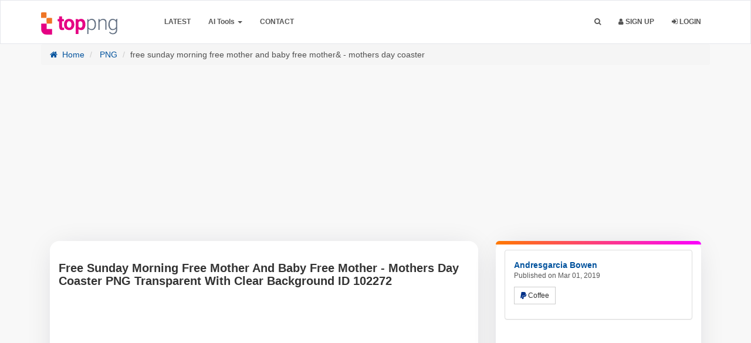

--- FILE ---
content_type: text/html; charset=UTF-8
request_url: https://toppng.com/free-image/free-sunday-morning-free-mother-and-baby-free-mother-mothers-day-coaster-PNG-free-PNG-Images_102272
body_size: 19231
content:
<!DOCTYPE html>
<html prefix="og: http://ogp.me/ns#" lang="en" >
<head>
    <meta charset="utf-8">
    <meta name="viewport" content="width=device-width, initial-scale=1, user-scalable=1">
	<meta http-equiv="Content-Type" content="text/html; charset=utf-8">
	<meta name="csrf-token" content="1LUaBH995unZ0KjyUZufvJxlFAC481XO3Cmix4Ju">
        <meta name="robots" content="index, follow, max-snippet:-1, max-video-preview:-1, max-image-preview:large"/>
    <link rel="preload" as="image" fetchpriority="high" href="https://toppng.com/uploads/preview/free-sunday-morning-free-mother-and-baby-free-mother-mothers-day-coaster-11551404336cqkzb8kdms.png">
        <meta name="description" content="Get stunning free sunday morning free mother and baby free mother - mothers day coaster in transparent PNG for free! Instant download and a wide variety of designs , Image ID  102272 .">
        <meta name="keywords" content="heart, flowers, colorful decorations, red heart, floral design, spring flowers, vibrant colors, love symbol" />
        <link rel="shortcut icon" href="https://toppng.b-cdn.net/img/favicon.png" />
    <meta property="og:url" content="https://toppng.com/free-image/free-sunday-morning-free-mother-and-baby-free-mother-mothers-day-coaster-PNG-free-PNG-Images_102272"/>    <link rel="preconnect" href="https://cdn.jsdelivr.net" />
    <link rel="preconnect" href="https://fundingchoicesmessages.google.com" />
    <link rel="preconnect" href="https://www.googletagmanager.com" />
    <link rel="preconnect" href="https://toppng.b-cdn.net" />
    <link rel="preconnect" href="https://stackpath.bootstrapcdn.com" />
    <link rel="preconnect" href="https://pagead2.googlesyndication.com" />
    <link rel="dns-prefetch" href="https://www.gstatic.com">
    <link rel="preload" href="https://stackpath.bootstrapcdn.com/font-awesome/4.7.0/fonts/fontawesome-webfont.woff2?v=4.7.0" as="font" type="font/woff2" crossorigin="">
    <title>Free Sunday Morning Free Mother And Baby Free Mother - Mothers Day Coaster PNG Transparent With Clear Background ID 102272 |  TOPpng </title>
    <meta property="fb:pages" content="2137280353162262" /><!-- / SEO Premium plugin. -->
    <link rel="canonical" href="https://toppng.com/free-image/free-sunday-morning-free-mother-and-baby-free-mother-mothers-day-coaster-PNG-free-PNG-Images_102272" />                
    
    <script type="application/ld+json">{"@context":"https://schema.org","@graph":[{"@type":"Organization","@id":"https://toppng.com/#organization","name":"TopPNG","url":"https://toppng.com/","logo":{"@type":"ImageObject","@id":"https://toppng.com/#logo","url":"https://toppng.com/public/logo.svg","contentUrl":"https://toppng.com/public/logo.svg"},"sameAs":["https://www.facebook.com/toppng","https://twitter.com/toppng","https://www.pinterest.com/toppng/","https://www.instagram.com/toppngcom","https://www.youtube.com/channel/UC9qUhoXKzMQ68HviisTG9MQ"]},{"@type":"WebSite","@id":"https://toppng.com/#website","url":"https://toppng.com/","name":"TopPNG","publisher":{"@id":"https://toppng.com/#organization"},"potentialAction":{"@type":"SearchAction","target":"https://toppng.com/search?q={search_term_string}","query-input":"required name=search_term_string"},"inLanguage":"en"},{"@type":"BreadcrumbList","@id":"https://toppng.com/free-image/free-sunday-morning-free-mother-and-baby-free-mother-mothers-day-coaster-PNG-free-PNG-Images_102272/#breadcrumb","itemListElement":[{"@type":"ListItem","position":1,"item":{"@id":"https://toppng.com","name":"Home"}},{"@type":"ListItem","position":2,"item":{"@id":"https://toppng.com/category/png","name":"PNG"}},{"@type":"ListItem","position":3,"item":{"@id":"https://toppng.com/free-image/free-sunday-morning-free-mother-and-baby-free-mother-mothers-day-coaster-PNG-free-PNG-Images_102272","name":"free sunday morning free mother and baby free mother& - mothers day coaster"}}]},{"@type":"WebPage","@id":"https://toppng.com/free-image/free-sunday-morning-free-mother-and-baby-free-mother-mothers-day-coaster-PNG-free-PNG-Images_102272/#webpage","url":"https://toppng.com/free-image/free-sunday-morning-free-mother-and-baby-free-mother-mothers-day-coaster-PNG-free-PNG-Images_102272","name":"Free Sunday Morning Free Mother And Baby Free Mother - Mothers Day Coaster PNG Transparent With Clear Background ID 102272 | TopPNG","datePublished":"2019-03-01T03:38:59Z","dateModified":"2024-10-12T03:30:21Z","isPartOf":{"@id":"https://toppng.com/#website"},"breadcrumb":{"@id":"https://toppng.com/free-image/free-sunday-morning-free-mother-and-baby-free-mother-mothers-day-coaster-PNG-free-PNG-Images_102272/#breadcrumb"},"inLanguage":"en","mainEntity": {"@type":"ImageObject","@id":"https://toppng.com/free-image/free-sunday-morning-free-mother-and-baby-free-mother-mothers-day-coaster-PNG-free-PNG-Images_102272","url":"https://toppng.com/free-image/free-sunday-morning-free-mother-and-baby-free-mother-mothers-day-coaster-PNG-free-PNG-Images_102272","contentUrl":"https://toppng.com/uploads/preview/free-sunday-morning-free-mother-and-baby-free-mother-mothers-day-coaster-11551404336cqkzb8kdms.png","license":"https://toppng.com/page/dmca","acquireLicensePage":"https://toppng.com/free-image/free-sunday-morning-free-mother-and-baby-free-mother-mothers-day-coaster-PNG-free-PNG-Images_102272","thumbnailUrl": "https://toppng.com/uploads/small/11551404336u6gs0znomq1quemuduphwyicvnhmgvydxtqgkygw3489njaovclonqytm93a8vmktohqhbyzsocn0ehlcohdhd66hwq0ua87yenj.png","creditText":"TopPNG","caption":"Free Sunday Morning Free Mother And Baby Free Mother - Mothers Day Coaster PNG Transparent With Clear Background ID 102272","creator":{"@type":"Person","name":"andresgarcia-bowen"},"copyrightNotice":"TopPNG","keywords":["heart","flowers","colorful decorations","red heart","floral design","spring flowers","vibrant colors","love symbol"]}}]}</script>
    
                
        
	<link rel="stylesheet" href="https://toppng.b-cdn.net/bootstrap-3.4/css/bootstrap.min.css">
    
    <link href="https://toppng.b-cdn.net/css/main.css?v=1.19.10" rel="stylesheet">
    <link href="https://stackpath.bootstrapcdn.com/font-awesome/4.7.0/css/font-awesome.min.css" rel="stylesheet">
    
     
    
    
    
        <!-- HTML5 shim and Respond.js IE8 support of HTML5 elements and media queries -->
    <!--[if lt IE 9]>
      <script src="https://oss.maxcdn.com/html5shiv/3.7.2/html5shiv.min.js"></script>
      <script src="https://oss.maxcdn.com/respond/1.4.2/respond.min.js"></script>
    <![endif]-->

    <!--[if IE]>
    <meta http-equiv="X-UA-Compatible" content="IE=Edge"/>
<![endif]-->

        <!-- Custom new styles for TopPNG Site-->
    <link href="https://toppng.b-cdn.net/css/custom_style.min.css?v=1.19.10" rel="stylesheet">
    <!--[if IE]>
    <meta http-equiv="X-UA-Compatible" content="IE=Edge"/>
<![endif]-->
<link rel="preload" fetchpriority="high" as="style" href="https://toppng.b-cdn.net/bootstrap-3.4/css/bootstrap.min.css">
<link rel="preload" fetchpriority="high" as="style" href="https://toppng.b-cdn.net/css/main.css">
<link rel="preload" fetchpriority="high" as="style" href="https://toppng.b-cdn.net/css/custom_style.min.css">
<style>
      .logo {
        width: 130px !important;
        height: 38px !important;
    }
    </style>
<script type="text/javascript">
    // URL BASE
    var URL_BASE = "https://toppng.com";
    // ReadMore
    var ReadMore = "View more...";
    var ReadLess = "View less...";
 </script>
	
	    <meta property="og:site_name" content="TopPNG"/>
    
    <meta property="og:image" content="https://toppng.com/uploads/preview/free-sunday-morning-free-mother-and-baby-free-mother-mothers-day-coaster-11551404336cqkzb8kdms.png"/>
    <meta property="og:image:width" content="840"/>
    <meta property="og:image:height" content="859"/>
    <meta property="og:image:alt" content="Free Sunday Morning Free Mother And Baby Free Mother - Mothers Day Coaster PNG Transparent Background"/>
    <meta property="og:title" content="Free Sunday Morning Free Mother And Baby Free Mother - Mothers Day Coaster PNG Transparent With Clear Background ID 102272 | TopPNG"/>
    <meta property="og:description" content="Get stunning free sunday morning free mother and baby free mother - mothers day coaster in transparent PNG for free! Instant download and a wide variety of designs , Image ID  102272 ."/>
    <meta property="og:type" content="website"/>
    
    
        
    

    
    
    
    
        
    <meta name="twitter:card" content="summary_large_image" />
    <meta name="twitter:title" content="Free Sunday Morning Free Mother And Baby Free Mother - Mothers Day Coaster PNG Transparent With Clear Background ID 102272 | TopPNG" />
    <meta name="twitter:description" content="Get stunning free sunday morning free mother and baby free mother - mothers day coaster in transparent PNG for free! Instant download and a wide variety of designs , Image ID  102272 ."/>
    <meta name="twitter:url" content="https://toppng.com/free-image/free-sunday-morning-free-mother-and-baby-free-mother-mothers-day-coaster-PNG-free-PNG-Images_102272"/>
    <meta name="twitter:site" content="@toppng"/>
    <meta name="twitter:creator" content="@toppng"/>
    <meta name="twitter:image" content="https://toppng.com/uploads/preview/free-sunday-morning-free-mother-and-baby-free-mother-mothers-day-coaster-11551404336cqkzb8kdms.png"/>
    
    <meta property="article:published_time" content="2019-03-01T03:38:59Z">
        <meta property="article:modified_time" content="2024-10-12T03:30:21Z">
            
    
    <!-- END Pixel Code -->
	<style>
.container-paginator,.pagination{text-align:center}.pagination{margin:0 auto!important;display:block;width:40%;text-transform:capitalize}.pagination>li:first-child>a,.pagination>li:first-child>span{margin-left:0;border-top-left-radius:4px;border-bottom-left-radius:4px}.pagination>li{width:48%;display:inline-block}.pagination>li>a,.pagination>li>span{position:relative;float:left;padding:6px 12px;line-height:1.42857143;color:#fff!important;text-decoration:none;background-color:red;width:100%;margin:0 3px 5px;border-radius:3px}.dropdown-menu>li>a:focus,.dropdown-menu>li>a:hover{background:red!important}.imageTagPremium{width:25px}.ui-widget.ui-widget-content{padding-top:15px;padding-left:10px;padding-right:10px;background-color:#fff;border-right:0;width:600px!important;border:1px solid #f5f5f5;left:313px!important}.pagination>.disabled>span{color:#333!important;}#showFlashPub .close{position:absolute;right:-30px;top:-20px;border-radius:50%;background-color:#000;padding:0 4px;opacity:.5;font-weight:200;text-shadow:unset;color:#fff}@media (min-width:320px) and (max-width:680px){#showFlashPub .close{position:absolute;right:0;top:0;border-radius:0;background-color:#000;padding:0 4px;opacity:1;font-weight:200;text-shadow:unset;color:#fff}h1.title-site{display:block!important;font-size:15px}}h1.title-site{display:block!important;font-size:30px}@media (max-width:991px){.index-header{max-height:none!important}}@media (max-width:400px){.search-area{padding:0 10px}.searchBar{width:100%}#btnItems{border-radius:10px;padding:0}.searchBar #btnSearch{width:100%;border-radius:13px;}}
</style>
<style>
.navbar-inverse{padding: 10px 0;
    border-width: 1px;
    border-style: solid;
    border-color: #e5e7eb;
}

.navbar-inverse .navbar-nav>li>a, .navbar-collapse .navbar-nav>li>a{
    color:  #263238 !important;
}
.navbar-inverse, .navbar-collapse, .navbar-inverse .navbar-nav>.active>a, .navbar-inverse .navbar-nav>.open>a {
    background: #ecf6fa !important;
    box-shadow: unset;
}

.searchBar #btnSearch{
    background: linear-gradient(to bottom, #d671bd, #c05e97) !important;
    border-color: linear-gradient(to bottom, #d671bd, #c05e97) !important;
    border-color: unset;
}
.index-header .header h1{
    color: #000 !important;
}
.index-header .header .subtitle-site{
    color: #000 !important;
}
#header-fast-links a{
    color: rgba(102,102,102,1) !important;
    background: rgba(235,235,235,1) !important;
}
.navbar-inverse .navbar-nav>.open>.dropdown-menu>li>a {
    color: #2e2a2a!important;
}
.navbar-inverse .navbar-nav>.open>.dropdown-menu>li>a:hover, .navbar-inverse .navbar-nav>.open>.dropdown-menu>li>a:focus, .dropdown-menu li.active>a {
    color: #fff;
    background-color: red;
    color: #FFF !important;
}
.index-header {
    height: auto !important;
}
#header-fast-links > a {
  display: inline-block;
  margin: 5px auto;
}
.searchBar {
    border-radius: .5rem;
    box-shadow: 0 8px 20px rgba(0, 0, 0, .1);
    height: 56px;
    border: 1px solid transparent;
    transition: all .2s;
}
#btnItems {
    height: 56px;
    border-top-left-radius: .5rem;
    border-bottom-left-radius: .5rem;
    -webkit-border-top-left-radius: .5rem;
    -webkit-border-bottom-left-radius: .5rem;
}
.searchBar #btnSearch {
    height: 56px;
    width: auto;
    line-height: 0;
    border-radius: .5rem;
    font-size: 16px;
}

.searchBar:hover {
    border: 1px solid transparent;
    box-shadow: 0 0 0 4px rgba(214, 114, 186, .3);
    transition: all .2s;
}
#header-fast-links a {
    padding: 2px 8px;
    border-radius: 5px;
    font-family: arial;
    font-weight: 200;
    font-size: 14px;
}
</style>
<style>.index-header {background: linear-gradient(180deg,#ecf6fa,rgba(217,217,217,0));}</style>


    <script async src="https://pagead2.googlesyndication.com/pagead/js/adsbygoogle.js?client=ca-pub-2876408366479486" crossorigin="anonymous"></script>
    </head>
<body >


			<div class="popout font-default"></div>
	<div class="wrap-loader">
		<i class="fa fa-cog fa-spin fa-3x fa-fw cog-loader"></i>
		<i class="fa fa-cog fa-spin fa-3x fa-fw cog-loader-small"></i>  
	</div>
		<form role="search" class="box_Search collapse" autocomplete="off" action="https://toppng.com/search" method="get" id="formShow">
		     	<div>
		     		<input type="text" name="q" class="input_search search_nano form-control" id="btnItems" placeholder="Search PNG Images HD">
		     		<button type="submit" id="_buttonSearch"><i class="icon-search"></i></button>
		     	</div><!--/.form-group -->
		     </form><!--./navbar-form -->
		     	<div class="navbar navbar-inverse navBar">
      <div class="container">
        <div class="navbar-header">
          <button type="button" class="navbar-toggle" title="Menu" data-toggle="collapse" data-target=".navbar-collapse">
          	             <span class="icon-bar"></span>
            <span class="icon-bar"></span>
            <span class="icon-bar"></span>
          </button>
          <a class="navbar-brand" href="https://toppng.com">
            <img class="logo" src="https://toppng.b-cdn.net/public/logo.svg" alt="TopPNG.com | Download free PNG images" />
          </a>
        </div><!-- navbar-header -->
        <div class="navbar-collapse collapse">
					<ul class="nav navbar-nav navbar-left margin-bottom-zero">
						<!-- <li><a class="font-default text-uppercase " href="https://toppng.com/categories">Browse</a></li> -->
						<li><a class="font-default text-uppercase" href="https://toppng.com/latest">Latest</a></li>
						<li class="dropdown">
							<a class="dropdown-toggle" data-toggle="dropdown" href="#" id="menuai" aria-expanded="false">AI Tools <span class="caret"></span></a>
							<ul class="dropdown-menu" role="menu" aria-labelledby="menuai">
							  <li role="presentation"><a role="menuitem" tabindex="-1" title="Remove Background" href="https://toppng.com/remove-background">Remove Background</a></li>
							  
							</ul>
						  </li>
						
						
						
						<!-- <li><a class="font-default text-uppercase " href="https://toppng.com/page/about-us">About</a></li> -->
						<li><a class="font-default text-uppercase " href="https://toppng.com/contact-us">Contact</a></li>
                        
					</ul>
        	<ul class="nav navbar-nav navbar-right margin-bottom-zero">
        		               <li id="li-search">
        			<a title="Search" class="color-default font-default text-uppercase" id="btnExpand" data-toggle="collapse" href="#formShow" aria-expanded="false" aria-controls="formShow">
        				<i class="fa fa-search"></i> <span class="title-dropdown">Search</span>
        				</a>
        		</li>
        		         		        		        		        			<li>
        				<a class="font-default text-uppercase" href="https://toppng.com/register">
        					<i class="fa fa-user"></i> Sign up
        					</a>
        			</li>
        			        			<li>
        				<a class="font-default text-uppercase " href="https://toppng.com/login">
						<i class="fa fa-sign-in" aria-hidden="true"></i> Login
        					</a>
        			</li>
        	          		
          </ul>
</div><!--/.navbar-collapse -->
      </div>
    </div>
<div class="sharethis-sticky-share-buttons"></div>
		<div id="image-show-content">
  <style>
    .navbar-inverse .navbar-nav>li>a, .navbar-collapse .navbar-nav>li>a{
    color:  #555 !important;
}
.navbar-inverse, .navbar-collapse, .navbar-inverse .navbar-nav>.active>a, .navbar-inverse .navbar-nav>.open>a {
    background: #FFF !important;
    box-shadow: unset;
}
#imgAreaA{position: relative;}
a.premium-preview {
    position: absolute;
    top: 20px;
    left: 20px;
    padding: 7px;
    border: 1px solid;
    background-color: hsla(0, 0%, 7%, .7);
    border-radius: 10px;
}
svg.premium-icon {
    width: 25px !important;
    fill: #feb602;
}
  </style>
<section>
<div class="container margin-bottom-40">
  <div class="clearfix"></div>
  <ol class="breadcrumb">
    
            <li><a href="https://toppng.com" title="Home">
      <i class="fa fa-home myicon-right"></i> Home</a></li>
                <li><a href="https://toppng.com/category/png" title="PNG">
      PNG</a></li>
                  <li class="active">free sunday morning free mother and baby free mother&amp; - mothers day coaster</li>
            
    
  </ol>
  <div class="col-xs-12 topHead" id="" style="min-height: 280px;">
    
<!-- 970-250-new -->
<ins class="adsbygoogle"
     style="display:block"
     data-ad-client="ca-pub-2876408366479486"
     data-ad-slot="8703549978"
     data-ad-format="auto"
     data-full-width-responsive="true"></ins>
<script>
     (adsbygoogle = window.adsbygoogle || []).push({});
</script>
  </div>
  <div class="clearfix"></div>
<div class="col-md-8 ">
  
  <div class="image_content">
  	  	<h1 class="class-montserrat title-image none-overflow text-left margin-bottom-20" dir="ltr">Free Sunday Morning Free Mother And Baby Free Mother - Mothers Day Coaster PNG Transparent With Clear Background ID 102272</h1>
    
    
    <div id="top_title_ads_imaged" style="min-height: 280px;">
      <!-- 970-250-new -->
      <ins class="adsbygoogle"
           style="display:block"
           data-ad-client="ca-pub-2876408366479486"
           data-ad-slot="8703549978"
           data-ad-format="auto"
           data-full-width-responsive="true"></ins>
      <script>
           (adsbygoogle = window.adsbygoogle || []).push({});
      </script>
    </div>
    <!-- ./ ADGoogle -->
  	<div class="text-center" id="imgAreaA">
        		<img class="img-responsive" width="800" height="800" title="Free Sunday Morning Free Mother And Baby Free Mother - Mothers Day Coaster PNG Transparent With Clear Background ID 102272" alt="Free Sunday Morning Free Mother And Baby Free Mother - Mothers Day Coaster PNG Transparent Background" style="display: inline-block;" src="https://toppng.com/uploads/preview/free-sunday-morning-free-mother-and-baby-free-mother-mothers-day-coaster-11551404336cqkzb8kdms.png" />
  		
  	</div>
    
    
    
    

                    <!-- Below the image -->
                    <ins class="adsbygoogle"
                         style="display:block"
                         data-ad-client="ca-pub-2876408366479486"
                         data-ad-slot="5197955122"
                         data-ad-format="auto"
                         data-full-width-responsive="true"></ins>
                    <script>
                         (adsbygoogle = window.adsbygoogle || []).push({});
                    </script>
                    <!-- ./ ADGoogle -->
    <P class="description">
          This transparent PNG of&nbsp;<strong>free sunday morning mother and baby - mothers day coaster</strong>&nbsp;in<strong>&nbsp;664x603 </strong>Pixel<strong>&nbsp;</strong>Image Resolution,<strong>&nbsp;</strong>is available for free. Explore&nbsp;<strong>heart</strong>,&nbsp;<strong> flowers</strong>, and&nbsp;<strong> colorful decorations</strong>&nbsp;in the <strong><a href="https://toppng.com/category/png" target="_blank" title="PNG">PNG</a></strong> collection.

        <br>
    <b>Image Details: </b>The image features a large, shiny red heart at the center, surrounded by colorful flowers. There are three flowers: two pink flowers with yellow centers, one on the top left and another on the top right, and two blue and purple flowers positioned at the bottom of the heart.
        </P>
    <style>
        .image-embed{font-size:17px;font-weight:500;font-family:arial;margin-bottom:20px}.embed-links label{color:#555;font-weight:200!important}.embed-links textarea{resize:none;background-color:#f1f1f1;margin-bottom:20px;display:initial;padding:10px;height:85px}#tags>a,.facebook-share a{display:inline-block}.facebook-share{border-radius:6px}.facebook-share a{color:#fff!important;padding:10px 30px;position:relative;font-size:18px}.social-media-list>li a:hover{text-decoration:none}.facebook-share span{position:relative;}@media  screen and (max-width:470px){.facebook-share span,.pinterest-text{display:none}.fa-pinterest{margin-right:0!important}}.twitter-social{display:none!important}.btnLike{display:flex;justify-content:center;align-items:center;height:50px;width:50px;border:2px solid #ff3434;border-radius:50%;margin:auto}.social-block{background-color:#f7f7f7;margin-top:15px}.similar-photo h2{font-size:25px;margin:4px 0;color:#a9a9a9}.similar-photo h2:first-of-type{font-size:25px;margin:0;color:#7f7f7f}.download-item .char,.similar-photo h3:first-of-type{font-weight:700;position:relative;text-align:center}.similar-photo h2:first-of-type>span{position:absolute;border-bottom:2px solid #ced6dc;top:15px;width:200px}.similar-photo h2:first-of-type .right{right:125px}.similar-photo h2:first-of-type .left{left:125px}
    </style>
        <div class="row">
        <div class="col-sm-12">
            <div class="panel panel-default social-block">
          <div class="panel-body" style="text-align:center;">
            <ul class="list-inline margin-zero social-media-list">
              <li>
                                <a title="Like!" href="https://toppng.com/login" class="btnLike btn btn-default btn-md">
                  <i class="fa fa-heart-o"></i>
                </a>
                              </li>
              <li class="facebook-share" style="background:#3453A0;">
                <a title="Facebook" target="_blank" rel="nofollow noopener noreferrer" href="https://www.facebook.com/sharer/sharer.php?u=https%3A%2F%2Ftoppng.com%2Ffree-image%2Ffree-sunday-morning-free-mother-and-baby-free-mother-mothers-day-coaster-PNG-free-PNG-Images_102272"><i class="fa fa-facebook"></i>
                  <span>Share</span></a>
              </li>
              <li style="padding-right: 0;">
                <a class="pinterest-button btn-lg" rel="nofollow noopener noreferrer" title="share on Pinterset" style="background:#B00013;color:#FFF!important;width:100%;display:inline-block;" href="https://www.pinterest.com/pin-builder/?guid=K0UijuWBhtpG-1&url=https%3A%2F%2Ftoppng.com%2Ffree-image%2Ffree-sunday-morning-free-mother-and-baby-free-mother-mothers-day-coaster-PNG-free-PNG-Images_102272&media=https%3A%2F%2Ftoppng.com%2Fpublic%2Fuploads%2Fpreview%2Ffree-sunday-morning-free-mother-and-baby-free-mother-mothers-day-coaster-11551404336cqkzb8kdms.png&description=Free Sunday Morning Free Mother And Baby Free Mother - Mothers Day Coaster PNG Transparent With Clear Background ID 102272&method=button">
                  <span class="fa fa-pinterest" style="margin-right:10px;"></span><span class="pinterest-text">Pin To
                    Pinterest</span>
                </a>
              </li>
            </ul>
          </div>
        </div>
        </div>
            
        </div>
        <!-- end of embed image-->
    <!-- Start Block -->
    <style>
      .description{font-size: 15px!important;}
      .block-right{position: relative;}
      .block-right:after {
    border-top-left-radius: 16px;
    border-top-right-radius: 16px;
    content: '';
    position: absolute;
    top: 0;
    left: 0;
    width: 100%;
    height: 6px;
    background: linear-gradient(90deg, #ff7900, #fb00ff);}
      .tag_ul li,.tag_ul li a,.tag_ul li span{display:inline-block}#image-show-content .block-right,#image-show-content .image_content{background-color:#fff;border:0;box-shadow:0 4px 50px -12px rgba(17,12,46,.16);border-radius:16px}.headline,.png_tags{font-size:18px;font-weight:700;border-left:4px solid red;padding-left:10px;color:#555}#cat-links ul,.tag_ul{padding:0;margin:0}.tag_ul li{border-radius:2px;transition:.1s;color:#fff}.show-less-btn,.show-more-btn{display:block;background-color:#000;color:#fff!important;font-size:1.5rem;padding:.25rem .5rem;border-radius:9px;min-width:50px;width:auto;text-align:center;vertical-align:middle;font-weight:600}.show-less-btn:hover,.show-more-btn:hover{background-color:#404341}#image-show-content #tags a.item,#image-show-content #tags span.item{color:#fff!important;background:#525252;border-radius:9px;font-weight:600;margin-bottom: 5px}#image-show-content #tags a.item:hover,#image-show-content #tags span.item:hover{background:#4a4a4a!important;color:#fffc00!important}#cat-links li{display:flex;font-size:85%}#cat-links li .icon{margin-right:.6em;opacity:.7}#cat-links li .icon svg{height:1em;width:1em;top:.125em;position:relative;fill:currentColor}
    </style>
        
        <div class="btn-block margin-bottom-20" style="overflow: hidden;" id="tags">
    	<h2 class="png_tags headline">PNG Tags</h2>
      <ul class="tag_ul tags">
        
                                    <li  class="tag" >
                
                
                <a rel="tag" href="https://toppng.com/search?q=heart" style="display: inline-block;" class="item font-default btn-sm">Heart</a>
                
                
                
                 ,               </li>
                                                <li  class="tag" >
                
                
                <a rel="tag" href="https://toppng.com/search?q=flowers" style="display: inline-block;" class="item font-default btn-sm">Flowers</a>
                
                
                
                 ,               </li>
                                                <li  class="tag" >
                
                
                <a rel="tag" href="https://toppng.com/search?q=colorful+decorations" style="display: inline-block;" class="item font-default btn-sm">Colorful Decorations</a>
                
                
                
                 ,               </li>
                                                <li  class="tag" >
                
                
                <a rel="tag" href="https://toppng.com/search?q=red+heart" style="display: inline-block;" class="item font-default btn-sm">Red Heart</a>
                
                
                
                 ,               </li>
                                                <li  class="tag" >
                
                
                <a rel="tag" href="https://toppng.com/search?q=floral+design" style="display: inline-block;" class="item font-default btn-sm">Floral Design</a>
                
                
                
                 ,               </li>
                                                <li  class="more-tags tag" style="display: none;" >
                
                
                <a rel="tag" href="https://toppng.com/search?q=spring+flowers" style="display: inline-block;" class="item font-default btn-sm">Spring Flowers</a>
                
                
                
                 ,               </li>
                                                <li  class="more-tags tag" style="display: none;" >
                
                
                <a rel="tag" href="https://toppng.com/search?q=vibrant+colors" style="display: inline-block;" class="item font-default btn-sm">Vibrant Colors</a>
                
                
                
                 ,               </li>
                                                <li  class="more-tags tag" style="display: none;" >
                
                
                <a rel="tag" href="https://toppng.com/search?q=love+symbol" style="display: inline-block;" class="item font-default btn-sm">Love Symbol</a>
                
                
                
                              </li>
                                  <li>
            <button class="show-more-btn">Show more</button>
          </li> 
          <li>
            <button class="show-less-btn" style="display: none;">Show less</button>
          </li>
        </ul>
    
    </div><!-- End Block -->
            
  <div id="cat-links">
    <ul>
      <li>
        <div class="icon">
          <svg viewBox="0 0 512 512" aria-hidden="true" xmlns="http://www.w3.org/2000/svg" width="1em" height="1em"><path d="M0 112c0-26.51 21.49-48 48-48h110.014a48 48 0 0143.592 27.907l12.349 26.791A16 16 0 00228.486 128H464c26.51 0 48 21.49 48 48v224c0 26.51-21.49 48-48 48H48c-26.51 0-48-21.49-48-48V112z"></path></svg>
        </div>
        <div class="link">
          <a href="https://toppng.com/category/png">
            <span>PNG</span>
          </a>
        </div>
      </li>
            <li>
        <div class="icon">
          <svg viewBox="0 0 192 512" aria-hidden="true" xmlns="http://www.w3.org/2000/svg" width="1em" height="1em" fill-rule="evenodd" clip-rule="evenodd" stroke-linejoin="round" stroke-miterlimit="1.414"><path d="M178.425 138.212c0 2.265-1.133 4.813-2.832 6.512L64.276 256.001l111.317 111.277c1.7 1.7 2.832 4.247 2.832 6.513 0 2.265-1.133 4.813-2.832 6.512L161.43 394.46c-1.7 1.7-4.249 2.832-6.514 2.832-2.266 0-4.816-1.133-6.515-2.832L16.407 262.514c-1.699-1.7-2.832-4.248-2.832-6.513 0-2.265 1.133-4.813 2.832-6.512l131.994-131.947c1.7-1.699 4.249-2.831 6.515-2.831 2.265 0 4.815 1.132 6.514 2.831l14.163 14.157c1.7 1.7 2.832 3.965 2.832 6.513z" fill-rule="nonzero"></path></svg>        </div>
        <div class="link">
          <a href="https://toppng.com/free-image/related-image-mothers-daymelonheadz-PNG-free-PNG-Images_102271" rel="prev">
            <span>related image - mother&#039;s daymelonheadz</span>
          </a>
        </div>
      </li>
                  <li>
        <div class="icon">
          <svg viewBox="0 0 192 512" aria-hidden="true" xmlns="http://www.w3.org/2000/svg" width="1em" height="1em" fill-rule="evenodd" clip-rule="evenodd" stroke-linejoin="round" stroke-miterlimit="1.414"><path d="M178.425 256.001c0 2.266-1.133 4.815-2.832 6.515L43.599 394.509c-1.7 1.7-4.248 2.833-6.514 2.833s-4.816-1.133-6.515-2.833l-14.163-14.162c-1.699-1.7-2.832-3.966-2.832-6.515 0-2.266 1.133-4.815 2.832-6.515l111.317-111.316L16.407 144.685c-1.699-1.7-2.832-4.249-2.832-6.515s1.133-4.815 2.832-6.515l14.163-14.162c1.7-1.7 4.249-2.833 6.515-2.833s4.815 1.133 6.514 2.833l131.994 131.993c1.7 1.7 2.832 4.249 2.832 6.515z" fill-rule="nonzero"></path></svg>        </div>
        <div class="link">
          <a href="https://toppng.com/free-image/free-icons-mothers-day-PNG-free-PNG-Images_102273" rel="next">
            <span>free icons  - mother&#039;s day</span>
          </a>
        </div>
      </li>
          </ul> 
  </div><!-- end of cat items -->
</div><!-- endof main-->
 </div><!-- /COL MD -->
 <div class="col-md-4">
    <!-- start block right -->
   <div class="block-right">
 	 	<!-- Start Panel -->
 	<div class="panel panel-default">
	  <div class="panel-body">
	    <div class="media none-overflow">
			  
			  <div class="media-body">
			  	<a href="https://toppng.com/andresgarcia-bowen" class="text-username font-default">
			    	<strong class="media-heading">Andresgarcia Bowen</strong>
			    </a>
			    <small class="media-heading text-muted-700 btn-block margin-zero">Published on Mar 01, 2019</small>
			    <p class="margin-top-10">
			    		    			 	<button type="button" class="btn btn-sm btn-default" id="btnFormPP" title="Buy Coffee">
	    			 			<i class="fa fa-paypal" style="color: #003087"></i>  Coffee     			 		</button>
              			    </p>
			  </div>
			</div>
	  </div>
	</div><!-- End Panel -->
<!-- start google ads -->
<div class="row download-item">
  <div class=" col-xs-12" style="padding: 0">
    <!-- up download -->
    <ins class="adsbygoogle"
         style="display:block"
         data-ad-client="ca-pub-2876408366479486"
         data-ad-slot="1666452969"
         data-ad-format="auto"
         data-full-width-responsive="true"></ins>
    <script>
         (adsbygoogle = window.adsbygoogle || []).push({});
    </script>
  </div>
  </div>
<!-- end google ads -->
<style>
  #loadMore,.DownloadImagebtn{display:block;cursor:pointer}.bg-muted{color:#555!important}.DownloadImagebtn{background-color:#00a1ed;text-align:left;color:#fff;font-weight:700;border-radius:3px;font-size:15px;padding:15px;width:100%;transition:background-color .5s}.DownloadImagebtn:hover{cursor:pointer;background-color:#5dccff}.DownloadImagebtnVictor{background-color:red}.DownloadImagebtnVictor:focus,.DownloadImagebtnVictor:hover{background-color:#ff7474;color:#fff;text-decoration:none}.detail-file{display:flex;align-items:center;justify-content:center;flex-direction:row;flex-wrap:wrap;width:100%;margin-top:12px;color:#7c000099}.detail-file-icon,.pngInfo div>i{margin:0 10px 0 0}.detail-file-icon{position:relative;font-weight:700}.detail-file-icon i{color:#424242;font-size:14px}.pngInfo>div{margin:0 auto 15px;border-radius:5px;color:#424242;font-size:13px;font-family:Inter,Helvetica Neue,Helvetica,Arial,sans-serif}.pngInfo>div:first-of-type{margin-top:10px}.pngInfo>div span{font-weight:400}.pngInfo>div:not([span]){font-weight:600}#loadMore{margin:50px auto;padding:15px 30px;color:#fff;border:none;border-radius:5px;font-size:18px;font-family:Arial,sans-serif;opacity:.75;transition:background-color .3s,opacity .3s,transform .3s}#loadMore:hover{opacity:1}#loadMore i{margin-left:10px}
</style>
<div class="btn-group btn-block margin-bottom-20 text-center">
            <div class="row">
                <div class="col-sm-12">
                                                
                <form action="https://toppng.com/show_download/102272" method="post">
                  <input type="hidden" name="_token" value="1LUaBH995unZ0KjyUZufvJxlFAC481XO3Cmix4Ju">                  <input type="hidden" name="image_id" value="102272">
        		 	                              		                                       		                                                                 <div class="row download-item">
                                
                                <div class="col-xs-6" style="padding:0 5px 0 5px;"> <span class="char">l</span> large (664x603)</div>
                                <div class="col-xs-2">Free</div>
                                <div class="col-xs-4">
                                  <button class="btn-download-image btn btn-success btn-xs" name="type" value="large"><i class="fa fa-cloud-download myicon-right"></i> Download</button>
                                </div>
                                
                            </div>
                         		                               </form>
                                                                <div class="row download-item">
                     <div class="col-xs-12" style="padding: 0">
                       <!-- up download -->
                       <ins class="adsbygoogle"
                            style="display:block"
                            data-ad-client="ca-pub-2876408366479486"
                            data-ad-slot="1666452969"
                            data-ad-format="auto"
                            data-full-width-responsive="true"></ins>
                       <script>
                            (adsbygoogle = window.adsbygoogle || []).push({});
                       </script>
                     </div>
                 </div>
                </div>
                
          </div> <!-- end row btn s -->
	</div>
	
  <div class="containers">
    <h2 class="headline text-left"><i class="fa fa-info-circle"></i> PNG Info</h2>
    <table class="table table-bordered table-hover png-table">
        <tbody>
            <tr>
                <th><i class="fa fa-arrows-alt"></i> Resolution</th>
                <td>
                     
                        664x603 
                                    </td>
            </tr>
            <tr>
                <th><i class="fa fa-pencil"></i> Title</th>
                <td style="overflow-wrap:anywhere;">Free Sunday Morning Free Mother And Baby Free Mother - Mothers Day Coaster PNG Transparent With Clear Background ID 102272</td>
            </tr>
            <tr>
                <th><i class="fa fa-sitemap"></i> Category</th>
                <td>
                    <a href="https://toppng.com/category/png" title="PNG">
                        PNG
                    </a>
                </td>
            </tr>
            <tr>
                <th><i class="fa fa-file-image-o"></i> Photo type</th>
                <td>PNG</td>
            </tr>
            <tr>
                <th><i class="fa fa-hdd-o"></i> File size</th>
                <td>
                     
                        45.7kB 
                                    </td>
            </tr>
            <tr>
                <th><i class="fa fa-clock-o"></i> Published on</th>
                <td>Mar 01, 2019</td>
            </tr>
            <tr>
                <th><i class="fa fa-copyright"></i> CopyRight</th>
                <td>
                                            Free for personal use
                                    </td>
            </tr>
        </tbody>
    </table>
</div>

<style>
    .png-table {
        max-width: 600px;
        margin: 20px auto;
        background: #fff;
        border-radius: 10px;
        overflow: hidden;
        box-shadow: 0 0 16px 0px #ebebeb;
    }
    .png-table th {
        background: #f8f9fa;
        text-align: left;
        font-weight: bold;
        width: 40%;
    }
    .png-table td {
        font-size: 14px;
    }
    .png-table i {
        margin-right: 5px;
        color: #007bff;
    }
</style>

  
       
  
  

        <div class="similarLikeImages">
          <div class="head"><h2 class="headline">Similar PNG Images</h2></div>
          <div class="body">
                                            <div class="img_item">
              <a href="https://toppng.com/free-image/mothers-day-teachers-day-mothering-sunday-mothers-day-teachers-day-mothering-sunday-PNG-free-PNG-Images_144007" title="mother&#039;s day teachers&#039; day mothering sunday - mother&#039;s day teachers&#039; day mothering sunday PNG transparent with Clear Background ID 144007" class="">
                    <div class="imgArea background-light">
                        <div class="overlay"></div>
                        <img width="100%"style="max-height: 200px;" height="100%" src="/img/logo.png" alt="Mother&#039;s Day Teachers&#039; Day Mothering Sunday - Mother&#039;s Day Teachers&#039; Day Mothering Sunday PNG Transparent Background" class="lozad" data-img="/uploads/thumbnail/mothers-day-teachers-day-mothering-sunday-mothers-day-teachers-day-mothering-sunday-115548306803akuh6onxv.png" />
                    </div>
              </a>
          </div>
                              <div class="img_item">
              <a href="https://toppng.com/free-image/sunday-school-png-sunday-school-clipart-PNG-free-PNG-Images_190663" title="sunday school png - sunday school clipart PNG transparent with Clear Background ID 190663" class="">
                    <div class="imgArea background-light">
                        <div class="overlay"></div>
                        <img width="100%"style="max-height: 200px;" height="100%" src="/img/logo.png" alt="Sunday School - Sunday School Clipart PNG Transparent Background" class="lozad" data-img="/uploads/thumbnail/sunday-school-png-sunday-school-clipart-11563001909gxhqj2faye.png" />
                    </div>
              </a>
          </div>
                              <div class="img_item">
              <a href="https://toppng.com/free-image/bouquet-flowers-png-good-morning-happy-sunday-my-friends-PNG-free-PNG-Images_193847" title="bouquet flowers png - good morning happy sunday my friends PNG transparent with Clear Background ID 193847" class="">
                    <div class="imgArea background-light">
                        <div class="overlay"></div>
                        <img width="100%"style="max-height: 200px;" height="100%" src="/img/logo.png" alt="Bouquet Flowers - Good Morning Happy Sunday My Friends PNG Transparent Background" class="lozad" data-img="/uploads/thumbnail/bouquet-flowers-png-good-morning-happy-sunday-my-friends-11563022356qupkiovakb.png" />
                    </div>
              </a>
          </div>
                              <div class="img_item">
              <a href="https://toppng.com/free-image/sunday-morning-childrens-ministry-PNG-free-PNG-Images_405761" title="sunday morning children&#039;s ministry PNG transparent with Clear Background ID 405761" class="">
                    <div class="imgArea background-light">
                        <div class="overlay"></div>
                        <img width="100%"style="max-height: 200px;" height="100%" src="/img/logo.png" alt="Sunday Morning Children&#039;s Ministry PNG Transparent Background" class="lozad" data-img="/uploads/thumbnail/sunday-morning-childrens-ministry-11568830338xhkphscmsw.png" />
                    </div>
              </a>
          </div>
                    </div>
        </div>
        
        <div class="text-muted">
          <hr>
          <h2 class="headline h2_license">License</h2>
          <p class="bg-muted">
            TopPNG is an open platform for designers to share their favorite design files, this file is uploaded by Andresgarcia Bowen, if you are the author and find this file is shared without your permission, <span class="d-block">please <a class="href-color fw-bold-600" href="https://toppng.com/contact-us#report_image_id=102272">Contact Us</a></span>.
          </p>
        </div>
</div> <!-- end block right -->
 </div><!-- /COL MD  col-md-5 -->
 </div><!-- container wrap-ui -->
</section><!-- end of mainPage Content -->
  <form id="form_pp" name="_xclick" action="https://www.paypal.com/cgi-bin/webscr" method="post"  style="display:none">
    <input type="hidden" name="cmd" value="_donations">
    <input type="hidden" name="return" value="https://toppng.com/photo/102272">
    <input type="hidden" name="cancel_return"   value="https://toppng.com/photo/102272">
    <input type="hidden" name="currency_code" value="USD">
    <input type="hidden" name="item_name" value="Support to @andresgarcia-bowen - TopPNG" >
    <input type="hidden" name="business" value="iemg.marketing@gmail.com">
    <input type="submit">
</form>
<!-- Start Block similar-->
<section>
  <div class="container" id="image-similars">
    <div class="row">
      <div class="col-md-12 btn-block margin-bottom-10 similar-photo">
        <h2><span class="left hidden-md hidden-sm hidden-xs"></span>Explore Similar PNG Photos for Free<span class="hidden-md hidden-sm hidden-xs right"></span></h2>
        
      </div>
      <div class="col-sm-12">
        <style>
 button.premium-preview {
    position: absolute;
    top: 10px;
    left: 10px;
    padding: 7px;
    background-color: hsla(0, 0%, 7%, .7);
    border-radius: 10px;
    z-index: 11;
}
svg.premium-icon {
    width: 20px !important;
    fill: #feb602;
}
.background{background: url('/pixel.gif') repeat center center !important;}
</style>
    <style>
        .h6,h6 {font-size:12px!important;}.flex-images,.flex-images .item,.img-footer{overflow:hidden}.img-footer{white-space:nowrap;text-overflow:ellipsis}.background-dark{background:url('/pixel-dark.gif') center center!important}.background-light{background:url('/pixel.gif') center center!important}.hover-content,.rounded{border-radius:5px}.flex-images .item img,.hover-content{width:100%;height:100%}.hover-content{position:absolute;top:0;left:0;background:rgba(0,0,0,.2);opacity:0;transition:opacity .3s;display:flex;flex-direction:column;justify-content:flex-end;align-items:center;text-align:left;cursor:pointer;z-index:2}.hover-content .title{text-transform:math-auto;color:#fff;font-size:13px;line-height:21px;font-weight:400;display:flex;align-items:center;background:rgba(18,18,18,.7);padding:4px 10px;margin:0;border-radius:8px;border:none;overflow:hidden;height:auto;cursor:pointer;pointer-events:all}.hover-content .title:hover{background:#121212}.item:hover .hover-content{opacity:1}.hover-content .btns{position:absolute;top:10px;right:10px}.hover-content .btns .btn{color:#fff;background:#268dff;display:block;position:initial;min-width:34px;width:34px;height:34px;font-size:17px;line-height:34px;border-radius:10px;padding:0;border:none}.hover-content .btns .pintrest{color:#fff;background:red}.hover-content .btns .btn-primary{text-shadow:unset;box-shadow:unset}.flex-images .item{float:left;margin:20px;box-sizing:content-box;position:relative;border-radius:20px;box-shadow:8px 8px 10px 0 rgba(17,12,46,.16)}
    </style>
    
    <div id="images-gallerssy" class="flex-images" style="min-height: 500px;">

            <div class="item background" data-w="480" data-h="496" style="width:480px; height: 496px;">
        
        
        
        

        
        <a href="https://toppng.com/free-image/mothers-day-mothers-day-fathers-day-for-happy-mothers-day-for-mothers-day-PNG-free-PNG-Images_474151" class="">
                        
            
            <img src="[data-uri]"
                width="480" height="496" alt="Mother&#039;s Day Mother&#039;s Day Father&#039;s Day For Happy Mother&#039;s Day For Mothers Day PNG Transparent Background"
                class="rounded lozad" data-img="https://toppng.com/uploads/small/11610075403uivasyyt7zol0kf3mgt9s1p2smqarzyt93kekuo11yor2o4dwuzpylev5gsvqethryxscrhygth67scvkepyp4sefj1futuwlvkh.png" />
                
            <div class="hover-content">
                                        <div class="title">
                                                <h3 class="h6">mothers day mothers day fathers day for happy mothers day for mothers day png transparent with clear background id 474151</h3>
                                            </div>
                                    <div class="btns">
                    <button aria-label="pin on Pintrest" id="share_img_474151"
                        class="btn btn-primary pintrest" data-href="http://pinterest.com/pin/create/button/?url=https%3A%2F%2Ftoppng.com%2Ffree-image%2Fmothers-day-mothers-day-fathers-day-for-happy-mothers-day-for-mothers-day-PNG-free-PNG-Images_474151&media=https%3A%2F%2Ftoppng.com%2Fuploads%2Fpreview%2Fmothers-day-mothers-day-fathers-day-for-happy-mothers-day-for-mothers-day-11610075403cngrknkwov.png&description=mothers+day+mothers+day+fathers+day+for+happy+mothers+day+for+mothers+day+png+transparent+with+clear+background+id+474151"><i
                            class="fa fa-pinterest"></i></button>
                </div>
                
            </div>
        </a>
    </div>
    
        <div class="item background" data-w="480" data-h="725" style="width:480px; height: 725px;">
        
        
        
        

        
        <a href="https://toppng.com/free-image/mothers-day-infant-bed-baby-products-furniture-for-happy-mothers-day-for-mothers-day-PNG-free-PNG-Images_474109" class="">
                        
            
            <img src="[data-uri]"
                width="480" height="725" alt="Mother&#039;s Day Infant Bed Baby Products Furniture For Happy Mother&#039;s Day For Mothers Day PNG Transparent Background"
                class="rounded lozad" data-img="https://toppng.com/uploads/small/11610062803grgljod7egmekupeilmarh3xhffexp3gldh3grsymgkabfqyqsyx6uojfx5tx7dhnglcr5hdcsfqwfax0lnkfindhneldgb7ix5d.png" />
                
            <div class="hover-content">
                                        <div class="title">
                                                <h3 class="h6">mothers day infant bed baby products furniture for happy mothers day for mothers day png transparent with clear background id 474109</h3>
                                            </div>
                                    <div class="btns">
                    <button aria-label="pin on Pintrest" id="share_img_474109"
                        class="btn btn-primary pintrest" data-href="http://pinterest.com/pin/create/button/?url=https%3A%2F%2Ftoppng.com%2Ffree-image%2Fmothers-day-infant-bed-baby-products-furniture-for-happy-mothers-day-for-mothers-day-PNG-free-PNG-Images_474109&media=https%3A%2F%2Ftoppng.com%2Fuploads%2Fpreview%2Fmothers-day-infant-bed-baby-products-furniture-for-happy-mothers-day-for-mothers-day-116100628039lhyk0aijo.png&description=mothers+day+infant+bed+baby+products+furniture+for+happy+mothers+day+for+mothers+day+png+transparent+with+clear+background+id+474109"><i
                            class="fa fa-pinterest"></i></button>
                </div>
                
            </div>
        </a>
    </div>
    
        <div class="item background" data-w="480" data-h="917" style="width:480px; height: 917px;">
        
        
        
        

        
        <a href="https://toppng.com/free-image/mothers-day-mothers-day-fathers-day-flower-for-love-you-mom-for-mothers-day-PNG-free-PNG-Images_474055" class="">
                        
            
            <img src="[data-uri]"
                width="480" height="917" alt="Mother&#039;s Day Mother&#039;s Day Father&#039;s Day Flower For Love You Mom For Mothers Day PNG Transparent Background"
                class="rounded lozad" data-img="https://toppng.com/uploads/small/11610046304knp5thgsqyvaibvpfikif7co8pheis1mf2r2la4q12h8ogdgkeuxnxf5bzjbfmwnjwyyjepihkxz8letm1ns8zsgwnrrvjxaog7g.png" />
                
            <div class="hover-content">
                                        <div class="title">
                                                <h3 class="h6">mothers day mothers day fathers day flower for love you mom for mothers day png transparent with clear background id 474055</h3>
                                            </div>
                                    <div class="btns">
                    <button aria-label="pin on Pintrest" id="share_img_474055"
                        class="btn btn-primary pintrest" data-href="http://pinterest.com/pin/create/button/?url=https%3A%2F%2Ftoppng.com%2Ffree-image%2Fmothers-day-mothers-day-fathers-day-flower-for-love-you-mom-for-mothers-day-PNG-free-PNG-Images_474055&media=https%3A%2F%2Ftoppng.com%2Fuploads%2Fpreview%2Fmothers-day-mothers-day-fathers-day-flower-for-love-you-mom-for-mothers-day-11610046304eceyuqyeh8.png&description=mothers+day+mothers+day+fathers+day+flower+for+love+you+mom+for+mothers+day+png+transparent+with+clear+background+id+474055"><i
                            class="fa fa-pinterest"></i></button>
                </div>
                
            </div>
        </a>
    </div>
    
        <div class="item background" data-w="480" data-h="978" style="width:480px; height: 978px;">
        
        
        
        

        
        <a href="https://toppng.com/free-image/mothers-day-mothers-day-fathers-day-gift-for-love-you-mom-for-mothers-day-PNG-free-PNG-Images_474176" class="">
                        
            
            <img src="[data-uri]"
                width="480" height="978" alt="Mother&#039;s Day Mother&#039;s Day Father&#039;s Day Gift For Love You Mom For Mothers Day PNG Transparent Background"
                class="rounded lozad" data-img="https://toppng.com/uploads/small/11610082905grgvudaacuendfvoiyzimdx7gyqebiveymvfakgmmefrkwsi4vttbzreobvsmn6pl6blk2w3rafk1mqs665onmpdwymxhsfqmfyn.png" />
                
            <div class="hover-content">
                                        <div class="title">
                                                <h3 class="h6">mothers day mothers day fathers day gift for love you mom for mothers day png transparent with clear background id 474176</h3>
                                            </div>
                                    <div class="btns">
                    <button aria-label="pin on Pintrest" id="share_img_474176"
                        class="btn btn-primary pintrest" data-href="http://pinterest.com/pin/create/button/?url=https%3A%2F%2Ftoppng.com%2Ffree-image%2Fmothers-day-mothers-day-fathers-day-gift-for-love-you-mom-for-mothers-day-PNG-free-PNG-Images_474176&media=https%3A%2F%2Ftoppng.com%2Fuploads%2Fpreview%2Fmothers-day-mothers-day-fathers-day-gift-for-love-you-mom-for-mothers-day-11610082905k1jze6vktf.png&description=mothers+day+mothers+day+fathers+day+gift+for+love+you+mom+for+mothers+day+png+transparent+with+clear+background+id+474176"><i
                            class="fa fa-pinterest"></i></button>
                </div>
                
            </div>
        </a>
    </div>
    
        <div class="item background" data-w="840" data-h="859" style="width:840px; height: 859px;">
        
        
        
        

        
        <a href="https://toppng.com/free-image/christmas-mothers-day-coloring-pages-29-mother-christmas-mothers-day-coloring-pages-29-mother-PNG-free-PNG-Images_144677" class="">
                        
            
            <img src="[data-uri]"
                width="840" height="859" alt="Christmas Mothers Day Coloring Pages 29 Mother -christmas Mothers Day Coloring Pages 29 Mother PNG Transparent Background"
                class="rounded lozad" data-img="https://toppng.com/uploads/preview/christmas-mothers-day-coloring-pages-29-mother-christmas-mothers-day-coloring-pages-29-mother-115548.png" />
                
            <div class="hover-content">
                                        <div class="title">
                                                <h3 class="h6">christmas mothers day coloring pages 29 mother christmas mothers day coloring pages 29 mother png transparent with clear background id 144677</h3>
                                            </div>
                                    <div class="btns">
                    <button aria-label="pin on Pintrest" id="share_img_144677"
                        class="btn btn-primary pintrest" data-href="http://pinterest.com/pin/create/button/?url=https%3A%2F%2Ftoppng.com%2Ffree-image%2Fchristmas-mothers-day-coloring-pages-29-mother-christmas-mothers-day-coloring-pages-29-mother-PNG-free-PNG-Images_144677&media=https%3A%2F%2Ftoppng.com%2Fuploads%2Fpreview%2Fchristmas-mothers-day-coloring-pages-29-mother-christmas-mothers-day-coloring-pages-29-mother-115548.png&description=christmas+mothers+day+coloring+pages+29+mother+christmas+mothers+day+coloring+pages+29+mother+png+transparent+with+clear+background+id+144677"><i
                            class="fa fa-pinterest"></i></button>
                </div>
                
            </div>
        </a>
    </div>
    
        <div class="item background" data-w="840" data-h="859" style="width:840px; height: 859px;">
        
        
        
        

        
        <a href="https://toppng.com/free-image/silhouette-mothers-day-woman-mother-with-baby-mom-cute-mothers-day-young-son-graphics-PNG-free-PNG-Images_102281" class="">
                        
            
            <img src="[data-uri]"
                width="840" height="859" alt="Silhouette Mothers Day Woman Mother With Baby Mom - Cute Mothers Day Young Son Graphics PNG Transparent Background"
                class="rounded lozad" data-img="https://toppng.com/uploads/preview/silhouette-mothers-day-woman-mother-with-baby-mom-cute-mothers-day-young-son-graphics-11551404366jd1" />
                
            <div class="hover-content">
                                        <div class="title">
                                                <h3 class="h6">silhouette mothers day woman mother with baby mom cute mothers day young son graphics png transparent with clear background id 102281</h3>
                                            </div>
                                    <div class="btns">
                    <button aria-label="pin on Pintrest" id="share_img_102281"
                        class="btn btn-primary pintrest" data-href="http://pinterest.com/pin/create/button/?url=https%3A%2F%2Ftoppng.com%2Ffree-image%2Fsilhouette-mothers-day-woman-mother-with-baby-mom-cute-mothers-day-young-son-graphics-PNG-free-PNG-Images_102281&media=https%3A%2F%2Ftoppng.com%2Fuploads%2Fpreview%2Fsilhouette-mothers-day-woman-mother-with-baby-mom-cute-mothers-day-young-son-graphics-11551404366jd1&description=silhouette+mothers+day+woman+mother+with+baby+mom+cute+mothers+day+young+son+graphics+png+transparent+with+clear+background+id+102281"><i
                            class="fa fa-pinterest"></i></button>
                </div>
                
            </div>
        </a>
    </div>
    
        <div class="item background" data-w="840" data-h="859" style="width:840px; height: 859px;">
        
        
        
        

        
        <a href="https://toppng.com/free-image/mothers-day-breastfeeding-baby-mama-mothers-day-breastfeeding-baby-mama-PNG-free-PNG-Images_143939" class="">
                        
            
            <img src="[data-uri]"
                width="840" height="859" alt="Mothers Day Breastfeeding Baby Mama - Mothers Day Breastfeeding Baby Mama PNG Transparent Background"
                class="rounded lozad" data-img="https://toppng.com/uploads/preview/mothers-day-breastfeeding-baby-mama-mothers-day-breastfeeding-baby-mama-11554830313b6r0xwmtoo.png" />
                
            <div class="hover-content">
                                        <div class="title">
                                                <h3 class="h6">mothers day breastfeeding baby mama mothers day breastfeeding baby mama png transparent with clear background id 143939</h3>
                                            </div>
                                    <div class="btns">
                    <button aria-label="pin on Pintrest" id="share_img_143939"
                        class="btn btn-primary pintrest" data-href="http://pinterest.com/pin/create/button/?url=https%3A%2F%2Ftoppng.com%2Ffree-image%2Fmothers-day-breastfeeding-baby-mama-mothers-day-breastfeeding-baby-mama-PNG-free-PNG-Images_143939&media=https%3A%2F%2Ftoppng.com%2Fuploads%2Fpreview%2Fmothers-day-breastfeeding-baby-mama-mothers-day-breastfeeding-baby-mama-11554830313b6r0xwmtoo.png&description=mothers+day+breastfeeding+baby+mama+mothers+day+breastfeeding+baby+mama+png+transparent+with+clear+background+id+143939"><i
                            class="fa fa-pinterest"></i></button>
                </div>
                
            </div>
        </a>
    </div>
    
        <div class="item background" data-w="840" data-h="859" style="width:840px; height: 859px;">
        
        
        
        

        
        <a href="https://toppng.com/free-image/mothers-day-images-for-whatsapp-mothers-day-images-happy-mothers-day-paparazzi-jewelry-PNG-free-PNG-Images_102332" class="">
                        
            
            <img src="[data-uri]"
                width="840" height="859" alt="Mothers Day Images For Whatsapp, Mothers Day Images - Happy Mother&#039;s Day Paparazzi Jewelry PNG Transparent Background"
                class="rounded lozad" data-img="https://toppng.com/uploads/preview/mothers-day-images-for-whatsapp-mothers-day-images-happy-mothers-day-paparazzi-jewelry-11551404577fa" />
                
            <div class="hover-content">
                                        <div class="title">
                                                <h3 class="h6">mothers day images for whatsapp mothers day images happy mothers day paparazzi jewelry png transparent with clear background id 102332</h3>
                                            </div>
                                    <div class="btns">
                    <button aria-label="pin on Pintrest" id="share_img_102332"
                        class="btn btn-primary pintrest" data-href="http://pinterest.com/pin/create/button/?url=https%3A%2F%2Ftoppng.com%2Ffree-image%2Fmothers-day-images-for-whatsapp-mothers-day-images-happy-mothers-day-paparazzi-jewelry-PNG-free-PNG-Images_102332&media=https%3A%2F%2Ftoppng.com%2Fuploads%2Fpreview%2Fmothers-day-images-for-whatsapp-mothers-day-images-happy-mothers-day-paparazzi-jewelry-11551404577fa&description=mothers+day+images+for+whatsapp+mothers+day+images+happy+mothers+day+paparazzi+jewelry+png+transparent+with+clear+background+id+102332"><i
                            class="fa fa-pinterest"></i></button>
                </div>
                
            </div>
        </a>
    </div>
    
        <div class="item background" data-w="840" data-h="859" style="width:840px; height: 859px;">
        
        
        
        

        
        <a href="https://toppng.com/free-image/mother-s-day-mothers-day-tree-love-heart-flowers-mothers-day-transparent-PNG-free-PNG-Images_142890" class="">
                        
            
            <img src="[data-uri]"
                width="840" height="859" alt="Mother S Day Mothers Day Tree Love Heart Flowers - Mothers Day PNG Transparent Background"
                class="rounded lozad" data-img="https://toppng.com/uploads/preview/mother-s-day-mothers-day-tree-love-heart-flowers-mothers-day-transparent-11554823924rdvpquzomx.png" />
                
            <div class="hover-content">
                                        <div class="title">
                                                <h3 class="h6">mother s day mothers day tree love heart flowers mothers day transparent png transparent with clear background id 142890</h3>
                                            </div>
                                    <div class="btns">
                    <button aria-label="pin on Pintrest" id="share_img_142890"
                        class="btn btn-primary pintrest" data-href="http://pinterest.com/pin/create/button/?url=https%3A%2F%2Ftoppng.com%2Ffree-image%2Fmother-s-day-mothers-day-tree-love-heart-flowers-mothers-day-transparent-PNG-free-PNG-Images_142890&media=https%3A%2F%2Ftoppng.com%2Fuploads%2Fpreview%2Fmother-s-day-mothers-day-tree-love-heart-flowers-mothers-day-transparent-11554823924rdvpquzomx.png&description=mother+s+day+mothers+day+tree+love+heart+flowers+mothers+day+transparent+png+transparent+with+clear+background+id+142890"><i
                            class="fa fa-pinterest"></i></button>
                </div>
                
            </div>
        </a>
    </div>
    
        <div class="item background" data-w="480" data-h="588" style="width:480px; height: 588px;">
        
        
        
        

        
        <a href="https://toppng.com/free-image/mothers-day-turquoise-font-logo-for-mothers-day-calligraphy-for-mothers-day-PNG-free-PNG-Images_473981" class="">
                        
            
            <img src="[data-uri]"
                width="480" height="588" alt="Mother&#039;s Day Turquoise Font Logo For Mothers Day Calligraphy For Mothers Day PNG Transparent Background"
                class="rounded lozad" data-img="https://toppng.com/uploads/small/11610023205gzylhdcmvt1cb8cg0s2ljzkv9fw2lhewqivd6qxjpgkf6yihfem7r7fp1ncztfwjee5f9doxauzsijnxnahc8hk5zhlb2tabeetf.png" />
                
            <div class="hover-content">
                                        <div class="title">
                                                <h3 class="h6">mothers day turquoise font logo for mothers day calligraphy for mothers day png transparent with clear background id 473981</h3>
                                            </div>
                                    <div class="btns">
                    <button aria-label="pin on Pintrest" id="share_img_473981"
                        class="btn btn-primary pintrest" data-href="http://pinterest.com/pin/create/button/?url=https%3A%2F%2Ftoppng.com%2Ffree-image%2Fmothers-day-turquoise-font-logo-for-mothers-day-calligraphy-for-mothers-day-PNG-free-PNG-Images_473981&media=https%3A%2F%2Ftoppng.com%2Fuploads%2Fpreview%2Fmothers-day-turquoise-font-logo-for-mothers-day-calligraphy-for-mothers-day-11610023205uyt3x2u01o.png&description=mothers+day+turquoise+font+logo+for+mothers+day+calligraphy+for+mothers+day+png+transparent+with+clear+background+id+473981"><i
                            class="fa fa-pinterest"></i></button>
                </div>
                
            </div>
        </a>
    </div>
    
        <div class="item background" data-w="480" data-h="694" style="width:480px; height: 694px;">
        
        
        
        

        
        <a href="https://toppng.com/free-image/mothers-day-text-font-line-for-mothers-day-calligraphy-for-mothers-day-PNG-free-PNG-Images_473982" class="">
                        
            
            <img src="[data-uri]"
                width="480" height="694" alt="Mother&#039;s Day Text Font Line For Mothers Day Calligraphy For Mothers Day PNG Transparent Background"
                class="rounded lozad" data-img="https://toppng.com/uploads/small/116100235047zx46yqmevxvf4sqaanz7d78maxd5ed0bu5hvqfkjxp6irc3rthgyx6bqn9wm9qxs1uh9mcm4vrypomlszvd2hthjy4tgg8baspv.png" />
                
            <div class="hover-content">
                                        <div class="title">
                                                <h3 class="h6">mothers day text font line for mothers day calligraphy for mothers day png transparent with clear background id 473982</h3>
                                            </div>
                                    <div class="btns">
                    <button aria-label="pin on Pintrest" id="share_img_473982"
                        class="btn btn-primary pintrest" data-href="http://pinterest.com/pin/create/button/?url=https%3A%2F%2Ftoppng.com%2Ffree-image%2Fmothers-day-text-font-line-for-mothers-day-calligraphy-for-mothers-day-PNG-free-PNG-Images_473982&media=https%3A%2F%2Ftoppng.com%2Fuploads%2Fpreview%2Fmothers-day-text-font-line-for-mothers-day-calligraphy-for-mothers-day-11610023504y93rlgf4sj.png&description=mothers+day+text+font+line+for+mothers+day+calligraphy+for+mothers+day+png+transparent+with+clear+background+id+473982"><i
                            class="fa fa-pinterest"></i></button>
                </div>
                
            </div>
        </a>
    </div>
    
        <div class="item background" data-w="480" data-h="563" style="width:480px; height: 563px;">
        
        
        
        

        
        <a href="https://toppng.com/free-image/mothers-day-text-font-logo-for-mothers-day-calligraphy-for-mothers-day-PNG-free-PNG-Images_473985" class="">
                        
            
            <img src="[data-uri]"
                width="480" height="563" alt="Mother&#039;s Day Text Font Logo For Mothers Day Calligraphy For Mothers Day PNG Transparent Background"
                class="rounded lozad" data-img="https://toppng.com/uploads/small/11610024407e0shkzfafmqj1zxp5xucbc1tjxcmcdk7d2be7rkhb3lhqnnoxpbefmpihna2zhanqod0iowk0p7bkfiq3tarppvofwqqs8xuqtie.png" />
                
            <div class="hover-content">
                                        <div class="title">
                                                <h3 class="h6">mothers day text font logo for mothers day calligraphy for mothers day png transparent with clear background id 473985</h3>
                                            </div>
                                    <div class="btns">
                    <button aria-label="pin on Pintrest" id="share_img_473985"
                        class="btn btn-primary pintrest" data-href="http://pinterest.com/pin/create/button/?url=https%3A%2F%2Ftoppng.com%2Ffree-image%2Fmothers-day-text-font-logo-for-mothers-day-calligraphy-for-mothers-day-PNG-free-PNG-Images_473985&media=https%3A%2F%2Ftoppng.com%2Fuploads%2Fpreview%2Fmothers-day-text-font-logo-for-mothers-day-calligraphy-for-mothers-day-116100244071nzhedz8gj.png&description=mothers+day+text+font+logo+for+mothers+day+calligraphy+for+mothers+day+png+transparent+with+clear+background+id+473985"><i
                            class="fa fa-pinterest"></i></button>
                </div>
                
            </div>
        </a>
    </div>
    
        <div class="item background" data-w="640" data-h="565" style="width:640px; height: 565px;">
        
        
        
        

        
        <a href="https://toppng.com/free-image/mothers-day-text-font-heart-for-mothers-day-calligraphy-for-mothers-day-PNG-free-PNG-Images_473986" class="">
                        
            
            <img src="[data-uri]"
                width="640" height="565" alt="Mother&#039;s Day Text Font Heart For Mothers Day Calligraphy For Mothers Day PNG Transparent Background"
                class="rounded lozad" data-img="https://toppng.com/uploads/small/11610024709qihsfd8kg3qyfmcormswytmruul1rkzluthuqfafojaq1mso9yzdqwfas8dvcdjzohknkreajtpdifykordtxwy0cpbb6tphs6cd.png" />
                
            <div class="hover-content">
                                        <div class="title">
                                                <h3 class="h6">mothers day text font heart for mothers day calligraphy for mothers day png transparent with clear background id 473986</h3>
                                            </div>
                                    <div class="btns">
                    <button aria-label="pin on Pintrest" id="share_img_473986"
                        class="btn btn-primary pintrest" data-href="http://pinterest.com/pin/create/button/?url=https%3A%2F%2Ftoppng.com%2Ffree-image%2Fmothers-day-text-font-heart-for-mothers-day-calligraphy-for-mothers-day-PNG-free-PNG-Images_473986&media=https%3A%2F%2Ftoppng.com%2Fuploads%2Fpreview%2Fmothers-day-text-font-heart-for-mothers-day-calligraphy-for-mothers-day-116100247090m3vgwt17p.png&description=mothers+day+text+font+heart+for+mothers+day+calligraphy+for+mothers+day+png+transparent+with+clear+background+id+473986"><i
                            class="fa fa-pinterest"></i></button>
                </div>
                
            </div>
        </a>
    </div>
    
        <div class="item background" data-w="480" data-h="594" style="width:480px; height: 594px;">
        
        
        
        

        
        <a href="https://toppng.com/free-image/mothers-day-font-text-logo-for-mothers-day-calligraphy-for-mothers-day-PNG-free-PNG-Images_473987" class="">
                        
            
            <img src="[data-uri]"
                width="480" height="594" alt="Mother&#039;s Day Font Text Logo For Mothers Day Calligraphy For Mothers Day PNG Transparent Background"
                class="rounded lozad" data-img="https://toppng.com/uploads/small/116100250061hcmytthskvtoieepa570mfadmf8ybgunz8izkswcq6o2dkyndmkzrb0hmdmabkazybpmyoiyd2dowyb0rkhp7totlz0gsdgwziw.png" />
                
            <div class="hover-content">
                                        <div class="title">
                                                <h3 class="h6">mothers day font text logo for mothers day calligraphy for mothers day png transparent with clear background id 473987</h3>
                                            </div>
                                    <div class="btns">
                    <button aria-label="pin on Pintrest" id="share_img_473987"
                        class="btn btn-primary pintrest" data-href="http://pinterest.com/pin/create/button/?url=https%3A%2F%2Ftoppng.com%2Ffree-image%2Fmothers-day-font-text-logo-for-mothers-day-calligraphy-for-mothers-day-PNG-free-PNG-Images_473987&media=https%3A%2F%2Ftoppng.com%2Fuploads%2Fpreview%2Fmothers-day-font-text-logo-for-mothers-day-calligraphy-for-mothers-day-11610025006pyny4esylk.png&description=mothers+day+font+text+logo+for+mothers+day+calligraphy+for+mothers+day+png+transparent+with+clear+background+id+473987"><i
                            class="fa fa-pinterest"></i></button>
                </div>
                
            </div>
        </a>
    </div>
    
        <div class="item background" data-w="480" data-h="644" style="width:480px; height: 644px;">
        
        
        
        

        
        <a href="https://toppng.com/free-image/mothers-day-text-turquoise-teal-for-mothers-day-calligraphy-for-mothers-day-PNG-free-PNG-Images_473993" class="">
                        
            
            <img src="[data-uri]"
                width="480" height="644" alt="Mother&#039;s Day Text Turquoise Teal For Mothers Day Calligraphy For Mothers Day PNG Transparent Background"
                class="rounded lozad" data-img="https://toppng.com/uploads/small/11610026806vif3tno4ro3qbqxnk7asnces0ribbbowiwlv7cqi7bhkq2ydpz2l3iusqzxhyowmzttdtjzmh7fis3g8dzlsef4alabx4cvxrn38.png" />
                
            <div class="hover-content">
                                        <div class="title">
                                                <h3 class="h6">mothers day text turquoise teal for mothers day calligraphy for mothers day png transparent with clear background id 473993</h3>
                                            </div>
                                    <div class="btns">
                    <button aria-label="pin on Pintrest" id="share_img_473993"
                        class="btn btn-primary pintrest" data-href="http://pinterest.com/pin/create/button/?url=https%3A%2F%2Ftoppng.com%2Ffree-image%2Fmothers-day-text-turquoise-teal-for-mothers-day-calligraphy-for-mothers-day-PNG-free-PNG-Images_473993&media=https%3A%2F%2Ftoppng.com%2Fuploads%2Fpreview%2Fmothers-day-text-turquoise-teal-for-mothers-day-calligraphy-for-mothers-day-11610026806cnaxlcxlsl.png&description=mothers+day+text+turquoise+teal+for+mothers+day+calligraphy+for+mothers+day+png+transparent+with+clear+background+id+473993"><i
                            class="fa fa-pinterest"></i></button>
                </div>
                
            </div>
        </a>
    </div>
    
        <div class="item background" data-w="480" data-h="611" style="width:480px; height: 611px;">
        
        
        
        

        
        <a href="https://toppng.com/free-image/mothers-day-text-font-pink-for-mothers-day-calligraphy-for-mothers-day-PNG-free-PNG-Images_473997" class="">
                        
            
            <img src="[data-uri]"
                width="480" height="611" alt="Mother&#039;s Day Text Font Pink For Mothers Day Calligraphy For Mothers Day PNG Transparent Background"
                class="rounded lozad" data-img="https://toppng.com/uploads/small/11610028003dymdtq0puvhpixx7ouhb2zn8fluntltcqwmbrw7uhdcr7qb2wzf3l11wt6gmb2recqbrzwcnlgewwg6auhw3x7gpwh2kyqwtvh6t.png" />
                
            <div class="hover-content">
                                        <div class="title">
                                                <h3 class="h6">mothers day text font pink for mothers day calligraphy for mothers day png transparent with clear background id 473997</h3>
                                            </div>
                                    <div class="btns">
                    <button aria-label="pin on Pintrest" id="share_img_473997"
                        class="btn btn-primary pintrest" data-href="http://pinterest.com/pin/create/button/?url=https%3A%2F%2Ftoppng.com%2Ffree-image%2Fmothers-day-text-font-pink-for-mothers-day-calligraphy-for-mothers-day-PNG-free-PNG-Images_473997&media=https%3A%2F%2Ftoppng.com%2Fuploads%2Fpreview%2Fmothers-day-text-font-pink-for-mothers-day-calligraphy-for-mothers-day-11610028003ftlholtckh.png&description=mothers+day+text+font+pink+for+mothers+day+calligraphy+for+mothers+day+png+transparent+with+clear+background+id+473997"><i
                            class="fa fa-pinterest"></i></button>
                </div>
                
            </div>
        </a>
    </div>
    
        <div class="item background" data-w="480" data-h="594" style="width:480px; height: 594px;">
        
        
        
        

        
        <a href="https://toppng.com/free-image/mothers-day-text-font-turquoise-for-mothers-day-calligraphy-for-mothers-day-PNG-free-PNG-Images_473999" class="">
                        
            
            <img src="[data-uri]"
                width="480" height="594" alt="Mother&#039;s Day Text Font Turquoise For Mothers Day Calligraphy For Mothers Day PNG Transparent Background"
                class="rounded lozad" data-img="https://toppng.com/uploads/small/1161002860438lc0n5midlp9sedltf2j3d7mzs7uhlzjfyu7jqqkfnluxth1paaiz8cywardda4iuubxjekx33yztkyt2pyv8bf1gaszt2c3zx3.png" />
                
            <div class="hover-content">
                                        <div class="title">
                                                <h3 class="h6">mothers day text font turquoise for mothers day calligraphy for mothers day png transparent with clear background id 473999</h3>
                                            </div>
                                    <div class="btns">
                    <button aria-label="pin on Pintrest" id="share_img_473999"
                        class="btn btn-primary pintrest" data-href="http://pinterest.com/pin/create/button/?url=https%3A%2F%2Ftoppng.com%2Ffree-image%2Fmothers-day-text-font-turquoise-for-mothers-day-calligraphy-for-mothers-day-PNG-free-PNG-Images_473999&media=https%3A%2F%2Ftoppng.com%2Fuploads%2Fpreview%2Fmothers-day-text-font-turquoise-for-mothers-day-calligraphy-for-mothers-day-11610028604qyy3gszweg.png&description=mothers+day+text+font+turquoise+for+mothers+day+calligraphy+for+mothers+day+png+transparent+with+clear+background+id+473999"><i
                            class="fa fa-pinterest"></i></button>
                </div>
                
            </div>
        </a>
    </div>
    
        <div class="item background" data-w="480" data-h="745" style="width:480px; height: 745px;">
        
        
        
        

        
        <a href="https://toppng.com/free-image/mothers-day-text-font-logo-for-mothers-day-calligraphy-for-mothers-day-PNG-free-PNG-Images_474001" class="">
                        
            
            <img src="[data-uri]"
                width="480" height="745" alt="Mother&#039;s Day Text Font Logo For Mothers Day Calligraphy For Mothers Day PNG Transparent Background"
                class="rounded lozad" data-img="https://toppng.com/uploads/small/11610029204zguhnwupgagmhd8cav4b6ijvxzzqzexbqxfqpaakvdc35uzvs8qvmcm8fnvic9rs2bdhsdrtanlucffb9honajmzxreu02zsp8ys.png" />
                
            <div class="hover-content">
                                        <div class="title">
                                                <h3 class="h6">mothers day text font logo for mothers day calligraphy for mothers day png transparent with clear background id 474001</h3>
                                            </div>
                                    <div class="btns">
                    <button aria-label="pin on Pintrest" id="share_img_474001"
                        class="btn btn-primary pintrest" data-href="http://pinterest.com/pin/create/button/?url=https%3A%2F%2Ftoppng.com%2Ffree-image%2Fmothers-day-text-font-logo-for-mothers-day-calligraphy-for-mothers-day-PNG-free-PNG-Images_474001&media=https%3A%2F%2Ftoppng.com%2Fuploads%2Fpreview%2Fmothers-day-text-font-logo-for-mothers-day-calligraphy-for-mothers-day-11610029204wsjs1sjhof.png&description=mothers+day+text+font+logo+for+mothers+day+calligraphy+for+mothers+day+png+transparent+with+clear+background+id+474001"><i
                            class="fa fa-pinterest"></i></button>
                </div>
                
            </div>
        </a>
    </div>
    
        <div class="item background" data-w="640" data-h="547" style="width:640px; height: 547px;">
        
        
        
        

        
        <a href="https://toppng.com/free-image/mothers-day-logo-font-flower-for-mothers-day-calligraphy-for-mothers-day-PNG-free-PNG-Images_474004" class="">
                        
            
            <img src="[data-uri]"
                width="640" height="547" alt="Mother&#039;s Day Logo Font Flower For Mothers Day Calligraphy For Mothers Day PNG Transparent Background"
                class="rounded lozad" data-img="https://toppng.com/uploads/small/11610030104quttjt0fk1km3vic32iq2hutql5rckdon1eqgzyd1puhmccmlt5rhxh8wjeujsvanoihtmap6f1a4hf1f9riuai8stbdqxo17jzg.png" />
                
            <div class="hover-content">
                                        <div class="title">
                                                <h3 class="h6">mothers day logo font flower for mothers day calligraphy for mothers day png transparent with clear background id 474004</h3>
                                            </div>
                                    <div class="btns">
                    <button aria-label="pin on Pintrest" id="share_img_474004"
                        class="btn btn-primary pintrest" data-href="http://pinterest.com/pin/create/button/?url=https%3A%2F%2Ftoppng.com%2Ffree-image%2Fmothers-day-logo-font-flower-for-mothers-day-calligraphy-for-mothers-day-PNG-free-PNG-Images_474004&media=https%3A%2F%2Ftoppng.com%2Fuploads%2Fpreview%2Fmothers-day-logo-font-flower-for-mothers-day-calligraphy-for-mothers-day-11610030104wg6unmtyir.png&description=mothers+day+logo+font+flower+for+mothers+day+calligraphy+for+mothers+day+png+transparent+with+clear+background+id+474004"><i
                            class="fa fa-pinterest"></i></button>
                </div>
                
            </div>
        </a>
    </div>
    
    </div>

      </div>
      <div class="col-md-12">
        <button id="loadMore" class="show-more-btn">Show More PNGs <i class="fa fa-arrow-down"></i></button>
      </div>
    </div>
</div>
</section>
<!-- End Block similar -->
</div><!-- end div image show content -->
<style>
  .modal-dialog,.modal:before{display:inline-block;vertical-align:middle}.active_type,.active_type a,.active_type a:focus{color:#fff!important;background-color:#07de07;font-size:20px}.active_type a:focus,.active_type a:hover,.active_type:hover{color:#fff;text-decoration:none}.links_type{margin-top:20px}.resultion_type{padding:19px 60px;border:1px solid #ddd;color:#222;font-size:15px;display:inline-block;margin-bottom:15px}.download_btn{padding:20px 70px;border:1px solid #ddd;display:inline-block}.modal-body{padding:10px}.no-border{border:0!important}.modal{text-align:center;padding:0!important}.modal:before{content:'';height:100%;margin-right:-4px}.modal-dialog{text-align:left}#modalDownloadsLimits .close{position:absolute;right:-20px;top:-19px;background-color:red;padding:2px 8px;font-weight:200;color:#fff;opacity:1;border:0;font-size:26px}.blur-in{-webkit-animation:2s forwards blur;-moz-animation:2s forwards blur;-o-animation:2s forwards blur;animation:2s forwards blur}.modal-backdrop.in{opacity:.8}@media (min-width:320px) and (max-width:680px){#modalDownloadsLimits .close{position:absolute;right:0;top:0}}.similarLikeImages{margin-top:35px;}.similarLikeImages .body{display:flex;flex-direction:row;justify-content:space-between;flex-wrap:wrap}.similarLikeImages h3{width:100%;color:#333;font-size:20px}.similarLikeImages .img_item{flex: 0 0 auto;width:49%;overflow:hidden;text-align:center;margin:7px 0 0;border:1px solid #e7dbdb;border-radius:10px;position:relative}.similarLikeImages .imgArea{padding:5px!important;height:100%;overflow:hidden;background:0 0}.similarLikeImages .img_item img{object-fit:contain;width:100%;height:100%}@media  screen and (max-width:600px){.similarLikeImages .img_item{width:100%}}.similarLikeImages .imgArea .overlay{position:absolute;width:100%;height:100%;top:0;bottom:0;left:0;transition:.5s ease-in-out}.similarLikeImages .imgArea .overlay:hover{background:rgba(0,0,0,.5);opacity:.5}
</style>
                <!-- ***** Footer ***** -->
    <footer class="footer-main text-center padding-top-30 padding-bottom-30">
    	<div class="container">
    		<div class="row">
    			<div class="col-md-4 col-sm-12">
            <a class="logo" href="https://toppng.com">
              <img class="logo" src="https://toppng.b-cdn.net/public/logo.svg" alt="TopPNG.com | Download free PNG images" />
            </a>
            <p class="text-left margin-bottom-15 margin-top-15">
            At TopPNG, we provide a wide selection of high-quality PNG images at no cost. Our goal is to help you enhance your projects without any financial burden.
            </p>
    			</div><!-- ./End col-md-* -->
    			<div class="col-md-6 margin-tp-xs text-left col-sm-12  main-links">
            <div class="links">
                <ul class="list-inline">
                  <li><a title="About us" href="https://toppng.com/page/about-us">About</a></li>
                  <li><a title="Copyright Policy" href="https://toppng.com/page/copyright-policy">Copyright Policy</a></li>
                  <li><a title="Contact" href="https://toppng.com/contact-us">Contact</a></li>
                </ul>
            </div>
            <hr>
            <div class="links">
                <ul class="list-inline">
                  <li><a href="https://toppng.com/page/terms-of-service" title="Terms Of Service">Terms Of Service</a></li>
                  <li><a href="https://toppng.com/page/Privacy-Policy" title="Privacy Policy">Privacy Policy</a></li>
                  <li><a href="https://toppng.com/page/dmca">DMCA</a></li>
                  <li><a href="https://toppng.com/page/refund-policy" title="Terms Of Service">Refund Policy</a></li>
                  <li> <span>Copyrights © 2026 <a href="https://toppng.com"> topPNG.com</a></span> </li>
                </ul>
              </div>
    			</div><!-- ./End col-md-* -->
    			<div class="col-md-2 margin-tp-xs col-sm-12">
            <ul class="list-inline social">
                       <li><a class="ico-social mainColor" rel="nofollow noopener noreferrer" aria-label="Twitter" href="https://www.twitter.com/toppng"><i class="fa fa-twitter"></i></a></li>
                                  <li><a class="ico-social mainColor" rel="nofollow noopener noreferrer" aria-label="Facebook" href="https://www.facebook.com/toppng/"><i class="fa fa-facebook"></i></a></li>
                                <li><a class="ico-social mainColor" rel="nofollow noopener noreferrer" aria-label="Instagram" href="https://www.instagram.com/toppngcom/"><i class="fa fa-instagram"></i></a></li>
                                <li><a class="ico-social mainColor" rel="nofollow noopener noreferrer" aria-label="Linkedin" href="https://www.linkedin.com/"><i class="fa fa-linkedin"></i></a></li>
                      
          </ul >
    			</div><!-- ./End col-md-* -->
    		</div><!-- ./End Row -->
    	</div><!-- ./End Container -->
    </footer><!-- ***** Footer ***** 
    <script src="https://toppng.com/321/en/get/analytics"></script>-->		<script src="https://toppng.b-cdn.net/plugins/jQuery/jquery-3.6.3.min.js"></script>
<script src="https://toppng.b-cdn.net/plugins/fleximages/jquery.flex-images.min.js"></script>
<script defer src="https://toppng.b-cdn.net/bootstrap-3.4/js/bootstrap.min.js"></script>
<script type="text/javascript" src="https://cdn.jsdelivr.net/npm/lozad/dist/lozad.min.js"></script>
<script async src="https://fundingchoicesmessages.google.com/i/pub-2876408366479486?ers=1" nonce="_CsjNAdCXvXvIrtyoTMQHg"></script><script nonce="_CsjNAdCXvXvIrtyoTMQHg">(function() {function signalGooglefcPresent() {if (!window.frames['googlefcPresent']) {if (document.body) {const iframe = document.createElement('iframe'); iframe.style = 'width: 0; height: 0; border: none; z-index: -1000; left: -1000px; top: -1000px;'; iframe.style.display = 'none'; iframe.name = 'googlefcPresent'; document.body.appendChild(iframe);} else {setTimeout(signalGooglefcPresent, 0);}}}signalGooglefcPresent();})();</script>




<script src="https://toppng.b-cdn.net/js/functions.js?v=1.0.1" defer></script>
<script src="https://toppng.b-cdn.net/js/jquery.form.js" defer></script>


<script>
$(document).on('click', '.btns .pintrest, .btns .premium', function ()
{
    window.open($(this).data('href'), '_blank');    
    return false;
});
// Initialize library to lazy load images using lozad
var observer = lozad('.lozad', {
    threshold: 0.1,
    enableAutoReload: true,
    load: function(el) {
        el.src = el.getAttribute("data-img");
        el.onload = function() {
            console.log(el.localName.toUpperCase() + " " + el.getAttribute("data-index") + " lazy loaded.")
        }
    }
});
observer.observe();

    // var newElement = $('<div style="width: 330px; height: 280px !important; overflow: hidden !important" class="item">    <ins class="adsbygoogle" style="display:block; max-height: 280px !important;height: 280px !important" data-ad-client="ca-pub-2876408366479486" data-ad-slot="8405357919" data-ad-format="auto" data-full-width-responsive="true"></ins></div>');
    // $('.flex-images .item:first').before(newElement);
    $('.flex-images').flexImages({
        rowHeight: 300
    });
    // (adsbygoogle = window.adsbygoogle || []).push({});
</script>


<script type="text/javascript">
(function($){$.timeago=function(timestamp){if(timestamp instanceof Date){return inWords(timestamp)}else if(typeof timestamp==="string"){return inWords($.timeago.parse(timestamp))}else if(typeof timestamp==="number"){return inWords(new Date(timestamp))}else{return inWords($.timeago.datetime(timestamp))}};var $t=$.timeago;$.extend($.timeago,{settings:{refreshMillis:60000,allowFuture:!1,strings:{prefixAgo:null,prefixFromNow:null,suffixAgo:null,suffixFromNow:"from now",seconds:"ago sec",minute:"1 minute ago",minutes:"%d minutes ago",hour:"1h",hours:"%dh",day:"Yesterday",days:"%d days ago",month:"1 month ago",months:"%d months ago",year:"about a year ago",years:"%d years ago",wordSeparator:" ",numbers:[]}},inWords:function(distanceMillis){var $l=this.settings.strings;var prefix=$l.prefixAgo;var suffix=$l.suffixAgo;if(this.settings.allowFuture){if(distanceMillis<0){prefix=$l.prefixFromNow;suffix=$l.suffixFromNow}}
var seconds=Math.abs(distanceMillis)/1000;var minutes=seconds/60;var hours=minutes/60;var days=hours/24;var years=days/365;function substitute(stringOrFunction,number){var string=$.isFunction(stringOrFunction)?stringOrFunction(number,distanceMillis):stringOrFunction;var value=($l.numbers&&$l.numbers[number])||number;return string.replace(/%d/i,value)}
var words=seconds<45&&substitute($l.seconds,Math.round(seconds))||seconds<90&&substitute($l.minute,1)||minutes<45&&substitute($l.minutes,Math.round(minutes))||minutes<90&&substitute($l.hour,1)||hours<24&&substitute($l.hours,Math.round(hours))||hours<42&&substitute($l.day,1)||days<30&&substitute($l.days,Math.round(days))||days<45&&substitute($l.month,1)||days<365&&substitute($l.months,Math.round(days/30))||years<1.5&&substitute($l.year,1)||substitute($l.years,Math.round(years));var separator=$l.wordSeparator===undefined?" ":$l.wordSeparator;return $.trim([suffix,prefix,words].join(separator))},parse:function(iso8601){var s=$.trim(iso8601);s=s.replace(/\.\d+/,"");s=s.replace(/-/,"/").replace(/-/,"/");s=s.replace(/T/," ").replace(/Z/," UTC");s=s.replace(/([\+\-]\d\d)\:?(\d\d)/," $1$2");return new Date(s)},datetime:function(elem){var iso8601=$t.isTime(elem)?$(elem).attr("datetime"):$(elem).attr("data");return $t.parse(iso8601)},isTime:function(elem){return $(elem).get(0).tagName.toLowerCase()==="time"}});$.fn.timeago=function(){var self=this;self.each(refresh);var $s=$t.settings;if($s.refreshMillis>0){setInterval(function(){self.each(refresh)},$s.refreshMillis)}
return self};function refresh(){var data=prepareData(this);if(!isNaN(data.datetime)){$(this).text(inWords(data.datetime))}
return this}
function prepareData(element){element=$(element);if(!element.data("timeago")){element.data("timeago",{datetime:$t.datetime(element)});var text=$.trim(element.text());if(text.length>0&&!($t.isTime(element)&&element.attr("data"))){element.attr("data",text)}}
return element.data("timeago")}
function inWords(date){return $t.inWords(distance(date))}
function distance(date){return(new Date().getTime()-date.getTime())}
document.createElement("abbr");document.createElement("time")}(jQuery))
</script>	<script src="https://toppng.b-cdn.net/plugins/iCheck/icheck.min.js" type="text/javascript"></script>
<script>
      document.addEventListener("DOMContentLoaded", function() {
      showMoreWithTable();
    });
    function showMoreWithTable(){
      const rows = document.querySelectorAll("#images-gallerssy .item");
      const loadMoreButton = document.getElementById("loadMore");
      let visibleRows = 12;


      rows.forEach((row, index) => {
        if (index >= visibleRows) {
          row.style.display = "none";
        }
      });

      loadMoreButton.addEventListener("click", function() {
        const nextRows = visibleRows + 12;
        rows.forEach((row, index) => {
          if (index < nextRows) {
            row.style.display = "";
          }
        });
        visibleRows = nextRows;
        if (visibleRows >= rows.length) {
          loadMoreButton.style.display = "none";
        }
      });
    }
</script>
<script type="text/javascript">
 document.addEventListener('DOMContentLoaded', function() {
     const tagsContainer = document.querySelector('.tags');
     const showMoreBtn = document.querySelector('.show-more-btn');
     const showLessBtn = document.querySelector('.show-less-btn');
     const tags = document.querySelectorAll('.tag');
     const moreTags = document.querySelector('.more-tags');
     const numVisibleTags = 5;
     tags.forEach((tag, index) => {
         if (index < numVisibleTags) {
             tag.style.display = 'inline';
         }
     });
     const numHiddenTags = tags.length - numVisibleTags;
     if (numHiddenTags > 0) {
         showMoreBtn.innerText = `+${numHiddenTags}`;
         showMoreBtn.style.display = 'block';
         showMoreBtn.addEventListener('click', function() {
             showMoreBtn.style.display = 'none';
             showLessBtn.style.display = 'block';
             tags.forEach((tag, index) => {
                 if (index >= numVisibleTags) {
                     tag.style.display = 'inline';
                 }
             });
         });
         showLessBtn.addEventListener('click', function() {
             moreTags.style.display = 'none';
             showMoreBtn.style.display = 'block';
             showLessBtn.style.display = 'none';
             tags.forEach((tag, index) => {
                 if (index >= numVisibleTags) {
                     tag.style.display = 'none';
                 }
             });
         });

     }
 });

$('input').iCheck({
          radioClass: 'iradio_flat-green',
          checkboxClass: 'icheckbox_flat-green',
        });

    // $('#imagesFlex').flexImages({ maxRows: 1, truncate: true });
$('#btnFormPP').click(function(e){
	$('#form_pp').submit();
});
   		     </script>
    <script type="text/javascript">
    $(document).ready(function (){
       $('#showFlashPub').modal({
                show: true,
                backdrop: 'static'
            });
    });
        function setCookie(key, value) {
            var expires = new Date();
            expires.setTime(expires.getTime() + (1 * 24 * 60 * 60 * 1000));
            document.cookie = key + '=' + value + ';expires=' + expires.toUTCString();
        }
        function getCookie(key) {
            var keyValue = document.cookie.match('(^|;) ?' + key + '=([^;]*)(;|$)');
            return keyValue ? keyValue[2] : null;
        }
    $(function (){
       var donate = getCookie('donate_toppng');
       if (donate == null)
       {
            $('#myModal').modal({
                'show': true,
                'backdrop': 'static'
            });
            setCookie('donate_toppng', '1');
       }
    });
    /*
    $(function() {
        $('a').prop('target', '_blank');
    });*/
    // $(function () {
    //   $('[data-toggle="tooltip"]').tooltip()
    // })
    // $(document).ready(function() {
    //     $("img").on("contextmenu",function(){
    //        return false;
    //     });
    // });
    </script>
    <!-- Global site tag (gtag.js) - Google Analytics -->
    <script async src="https://www.googletagmanager.com/gtag/js?id=UA-114648111-1"></script>
    <script>
      window.dataLayer = window.dataLayer || [];
      function gtag(){dataLayer.push(arguments);}
      gtag('js', new Date());
      gtag('config', 'UA-114648111-1');
    </script>
    
    <script>
    $( function() {
             $('#btnSearch').on('click', function (e){
                $("#formSearch").submit();
             });
         });
    </script>
    <script defer src="https://static.cloudflareinsights.com/beacon.min.js/vcd15cbe7772f49c399c6a5babf22c1241717689176015" integrity="sha512-ZpsOmlRQV6y907TI0dKBHq9Md29nnaEIPlkf84rnaERnq6zvWvPUqr2ft8M1aS28oN72PdrCzSjY4U6VaAw1EQ==" data-cf-beacon='{"version":"2024.11.0","token":"7eaf88872efb44f7aca75c4884b20592","r":1,"server_timing":{"name":{"cfCacheStatus":true,"cfEdge":true,"cfExtPri":true,"cfL4":true,"cfOrigin":true,"cfSpeedBrain":true},"location_startswith":null}}' crossorigin="anonymous"></script>
</body>
</html>

--- FILE ---
content_type: text/html; charset=utf-8
request_url: https://www.google.com/recaptcha/api2/aframe
body_size: 268
content:
<!DOCTYPE HTML><html><head><meta http-equiv="content-type" content="text/html; charset=UTF-8"></head><body><script nonce="B6_mvjn24hFmUbXwiFyL6A">/** Anti-fraud and anti-abuse applications only. See google.com/recaptcha */ try{var clients={'sodar':'https://pagead2.googlesyndication.com/pagead/sodar?'};window.addEventListener("message",function(a){try{if(a.source===window.parent){var b=JSON.parse(a.data);var c=clients[b['id']];if(c){var d=document.createElement('img');d.src=c+b['params']+'&rc='+(localStorage.getItem("rc::a")?sessionStorage.getItem("rc::b"):"");window.document.body.appendChild(d);sessionStorage.setItem("rc::e",parseInt(sessionStorage.getItem("rc::e")||0)+1);localStorage.setItem("rc::h",'1769810579903');}}}catch(b){}});window.parent.postMessage("_grecaptcha_ready", "*");}catch(b){}</script></body></html>

--- FILE ---
content_type: application/javascript; charset=utf-8
request_url: https://fundingchoicesmessages.google.com/f/AGSKWxUierfHXHRb9sZErvS3Way_HJzv15udqxOwLY_mxtPMi-tey8uu2wKlOJ89efg6YL0lXekyhKGlXAAoR05IU63Yt2A9YfDChZD1ILJOMt9ggDQlqlI_UFBt4gJHORJprcMirBMWlaI6N2hDvkCu0csUMGIh9GiYQ15Z9zy2R-rgfwBD7p5MovDtX4E8/_-theme/ads/=displayAds&/attachad./xnxx-ads./ad-410x300.
body_size: -1287
content:
window['30e8d418-6c60-4466-a843-31977e6fff81'] = true;